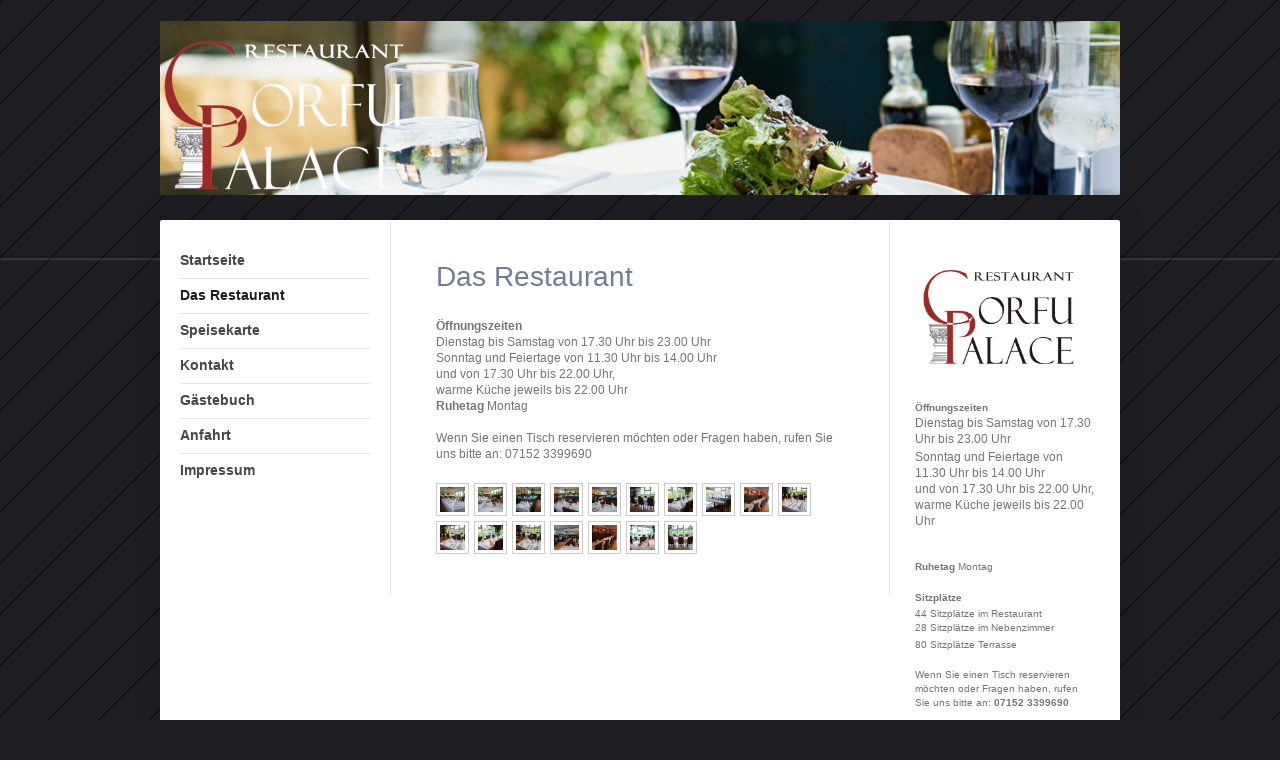

--- FILE ---
content_type: text/html; charset=UTF-8
request_url: https://www.corfu-palace-leo.de/das-restaurant/
body_size: 6595
content:
<!DOCTYPE html>
<html lang="de"  ><head prefix="og: http://ogp.me/ns# fb: http://ogp.me/ns/fb# business: http://ogp.me/ns/business#">
    <meta http-equiv="Content-Type" content="text/html; charset=utf-8"/>
    <meta name="generator" content="IONOS MyWebsite"/>
        
    <link rel="dns-prefetch" href="//cdn.website-start.de/"/>
    <link rel="dns-prefetch" href="//108.mod.mywebsite-editor.com"/>
    <link rel="dns-prefetch" href="https://108.sb.mywebsite-editor.com/"/>
    <link rel="shortcut icon" href="//cdn.website-start.de/favicon.ico"/>
        <title>Restaurant Corfu Palace - Das Restaurant</title>
    <style type="text/css">@media screen and (max-device-width: 1024px) {.diyw a.switchViewWeb {display: inline !important;}}</style>
    <style type="text/css">@media screen and (min-device-width: 1024px) {
            .mediumScreenDisabled { display:block }
            .smallScreenDisabled { display:block }
        }
        @media screen and (max-device-width: 1024px) { .mediumScreenDisabled { display:none } }
        @media screen and (max-device-width: 568px) { .smallScreenDisabled { display:none } }
                @media screen and (min-width: 1024px) {
            .mobilepreview .mediumScreenDisabled { display:block }
            .mobilepreview .smallScreenDisabled { display:block }
        }
        @media screen and (max-width: 1024px) { .mobilepreview .mediumScreenDisabled { display:none } }
        @media screen and (max-width: 568px) { .mobilepreview .smallScreenDisabled { display:none } }</style>
    <meta name="viewport" content="width=device-width, initial-scale=1, maximum-scale=1, minimal-ui"/>

<meta name="format-detection" content="telephone=no"/>
        <meta name="keywords" content="Griechisch, Grieche, Griechische, Küche, Essen, Spezialitäten, Restaurant, Gatronomie, Stadthalle Leonberg"/>
            <meta name="description" content="Neue Seite"/>
            <meta name="robots" content="index,follow"/>
        <link href="//cdn.website-start.de/templates/2040/style.css?1763478093678" rel="stylesheet" type="text/css"/>
    <link href="https://www.corfu-palace-leo.de/s/style/theming.css?1725383809" rel="stylesheet" type="text/css"/>
    <link href="//cdn.website-start.de/app/cdn/min/group/web.css?1763478093678" rel="stylesheet" type="text/css"/>
<link href="//cdn.website-start.de/app/cdn/min/moduleserver/css/de_DE/common,shoppingbasket?1763478093678" rel="stylesheet" type="text/css"/>
    <link href="//cdn.website-start.de/app/cdn/min/group/mobilenavigation.css?1763478093678" rel="stylesheet" type="text/css"/>
    <link href="https://108.sb.mywebsite-editor.com/app/logstate2-css.php?site=938185394&amp;t=1769914709" rel="stylesheet" type="text/css"/>

<script type="text/javascript">
    /* <![CDATA[ */
var stagingMode = '';
    /* ]]> */
</script>
<script src="https://108.sb.mywebsite-editor.com/app/logstate-js.php?site=938185394&amp;t=1769914709"></script>

    <link href="//cdn.website-start.de/templates/2040/print.css?1763478093678" rel="stylesheet" media="print" type="text/css"/>
    <script type="text/javascript">
    /* <![CDATA[ */
    var systemurl = 'https://108.sb.mywebsite-editor.com/';
    var webPath = '/';
    var proxyName = '';
    var webServerName = 'www.corfu-palace-leo.de';
    var sslServerUrl = 'https://www.corfu-palace-leo.de';
    var nonSslServerUrl = 'http://www.corfu-palace-leo.de';
    var webserverProtocol = 'http://';
    var nghScriptsUrlPrefix = '//108.mod.mywebsite-editor.com';
    var sessionNamespace = 'DIY_SB';
    var jimdoData = {
        cdnUrl:  '//cdn.website-start.de/',
        messages: {
            lightBox: {
    image : 'Bild',
    of: 'von'
}

        },
        isTrial: 0,
        pageId: 474563    };
    var script_basisID = "938185394";

    diy = window.diy || {};
    diy.web = diy.web || {};

        diy.web.jsBaseUrl = "//cdn.website-start.de/s/build/";

    diy.context = diy.context || {};
    diy.context.type = diy.context.type || 'web';
    /* ]]> */
</script>

<script type="text/javascript" src="//cdn.website-start.de/app/cdn/min/group/web.js?1763478093678" crossorigin="anonymous"></script><script type="text/javascript" src="//cdn.website-start.de/s/build/web.bundle.js?1763478093678" crossorigin="anonymous"></script><script type="text/javascript" src="//cdn.website-start.de/app/cdn/min/group/mobilenavigation.js?1763478093678" crossorigin="anonymous"></script><script src="//cdn.website-start.de/app/cdn/min/moduleserver/js/de_DE/common,shoppingbasket?1763478093678"></script>
<script type="text/javascript" src="https://cdn.website-start.de/proxy/apps/static/resource/dependencies/"></script><script type="text/javascript">
                    if (typeof require !== 'undefined') {
                        require.config({
                            waitSeconds : 10,
                            baseUrl : 'https://cdn.website-start.de/proxy/apps/static/js/'
                        });
                    }
                </script><script type="text/javascript" src="//cdn.website-start.de/app/cdn/min/group/pfcsupport.js?1763478093678" crossorigin="anonymous"></script>    <meta property="og:type" content="business.business"/>
    <meta property="og:url" content="https://www.corfu-palace-leo.de/das-restaurant/"/>
    <meta property="og:title" content="Restaurant Corfu Palace - Das Restaurant"/>
            <meta property="og:description" content="Neue Seite"/>
                <meta property="og:image" content="https://www.corfu-palace-leo.de/s/misc/logo.png?t=1766184364"/>
        <meta property="business:contact_data:country_name" content="Deutschland"/>
    <meta property="business:contact_data:street_address" content="Römerstr. 110"/>
    <meta property="business:contact_data:locality" content="Leonberg"/>
    <meta property="business:contact_data:region" content="300"/>
    <meta property="business:contact_data:email" content="corfu.palace.leo@gmail.com"/>
    <meta property="business:contact_data:postal_code" content="71229"/>
    <meta property="business:contact_data:phone_number" content="+49 7152 33 99 690"/>
    <meta property="business:contact_data:fax_number" content="+49 7152 33 99 691"/>
    
<meta property="business:hours:day" content="TUESDAY"/><meta property="business:hours:start" content="17:30"/><meta property="business:hours:end" content="23:00"/><meta property="business:hours:day" content="WEDNESDAY"/><meta property="business:hours:start" content="17:30"/><meta property="business:hours:end" content="23:00"/><meta property="business:hours:day" content="THURSDAY"/><meta property="business:hours:start" content="17:30"/><meta property="business:hours:end" content="23:00"/><meta property="business:hours:day" content="FRIDAY"/><meta property="business:hours:start" content="17:30"/><meta property="business:hours:end" content="23:00"/><meta property="business:hours:day" content="SATURDAY"/><meta property="business:hours:start" content="17:30"/><meta property="business:hours:end" content="23:00"/><meta property="business:hours:day" content="SUNDAY"/><meta property="business:hours:start" content="11:30"/><meta property="business:hours:end" content="14:00"/><meta property="business:hours:day" content="SUNDAY"/><meta property="business:hours:start" content="17:30"/><meta property="business:hours:end" content="22:00"/></head>


<body class="body diyBgActive  cc-pagemode-default diyfeSidebarRight diy-market-de_DE" data-pageid="474563" id="page-474563">
    
    <div class="diyw">
        <div class="diyweb diywebSingleNav">
	<div class="diywebContainer">
		<div class="diyfeMobileNav">
		
<nav id="diyfeMobileNav" class="diyfeCA diyfeCA1" role="navigation">
    <a title="Navigation aufklappen/zuklappen">Navigation aufklappen/zuklappen</a>
    <ul class="mainNav1"><li class=" hasSubNavigation"><a data-page-id="417949" href="https://www.corfu-palace-leo.de/" class=" level_1"><span>Startseite</span></a></li><li class="current hasSubNavigation"><a data-page-id="474563" href="https://www.corfu-palace-leo.de/das-restaurant/" class="current level_1"><span>Das Restaurant</span></a></li><li class=" hasSubNavigation"><a data-page-id="417977" href="https://www.corfu-palace-leo.de/speisekarte/" class=" level_1"><span>Speisekarte</span></a></li><li class=" hasSubNavigation"><a data-page-id="417950" href="https://www.corfu-palace-leo.de/kontakt/" class=" level_1"><span>Kontakt</span></a></li><li class=" hasSubNavigation"><a data-page-id="454766" href="https://www.corfu-palace-leo.de/gästebuch/" class=" level_1"><span>Gästebuch</span></a></li><li class=" hasSubNavigation"><a data-page-id="417951" href="https://www.corfu-palace-leo.de/anfahrt/" class=" level_1"><span>Anfahrt</span></a></li><li class=" hasSubNavigation"><a data-page-id="417952" href="https://www.corfu-palace-leo.de/impressum/" class=" level_1"><span>Impressum</span></a></li></ul></nav>
	</div>
		<div class="diywebEmotionHeader diyfeCA diyfeCA2">
			<div class="diywebLiveArea">
				
<style type="text/css" media="all">
.diyw div#emotion-header {
        max-width: 960px;
        max-height: 174px;
                background: #EEEEEE;
    }

.diyw div#emotion-header-title-bg {
    left: 0%;
    top: 43%;
    width: 99.89%;
    height: 37.31%;

    background-color: #ffffff;
    opacity: 0.76;
    filter: alpha(opacity = 75.53);
    display: none;}
.diyw img#emotion-header-logo {
    left: 0.00%;
    top: 8.05%;
    background: transparent;
            width: 26.77%;
        height: 91.95%;
                border: none;
        padding: 0px;
        }

.diyw div#emotion-header strong#emotion-header-title {
    left: 6%;
    top: 43%;
    color: #0325bc;
    display: none;    font: normal bold 36px/120% 'Comic Sans MS', cursive;
}

.diyw div#emotion-no-bg-container{
    max-height: 174px;
}

.diyw div#emotion-no-bg-container .emotion-no-bg-height {
    margin-top: 18.12%;
}
</style>
<div id="emotion-header" data-action="loadView" data-params="active" data-imagescount="8">
            <img src="https://www.corfu-palace-leo.de/s/img/emotionheader.jpg?1447671242.960px.174px" id="emotion-header-img" alt=""/>
            
        <div id="ehSlideshowPlaceholder">
            <div id="ehSlideShow">
                <div class="slide-container">
                                        <div style="background-color: #EEEEEE">
                            <img src="https://www.corfu-palace-leo.de/s/img/emotionheader.jpg?1447671242.960px.174px" alt=""/>
                        </div>
                                    </div>
            </div>
        </div>


        <script type="text/javascript">
        //<![CDATA[
                diy.module.emotionHeader.slideShow.init({ slides: [{"url":"https:\/\/www.corfu-palace-leo.de\/s\/img\/emotionheader.jpg?1447671242.960px.174px","image_alt":"","bgColor":"#EEEEEE"},{"url":"https:\/\/www.corfu-palace-leo.de\/s\/img\/emotionheader_1.jpg?1447671242.960px.174px","image_alt":"","bgColor":"#EEEEEE"},{"url":"https:\/\/www.corfu-palace-leo.de\/s\/img\/emotionheader_2.jpg?1447671242.960px.174px","image_alt":"","bgColor":"#EEEEEE"},{"url":"https:\/\/www.corfu-palace-leo.de\/s\/img\/emotionheader_3.jpg?1447671242.960px.174px","image_alt":"","bgColor":"#EEEEEE"},{"url":"https:\/\/www.corfu-palace-leo.de\/s\/img\/emotionheader_4.jpg?1447671242.960px.174px","image_alt":"","bgColor":"#EEEEEE"},{"url":"https:\/\/www.corfu-palace-leo.de\/s\/img\/emotionheader_5.jpg?1447671242.960px.174px","image_alt":"","bgColor":"#EEEEEE"},{"url":"https:\/\/www.corfu-palace-leo.de\/s\/img\/emotionheader_6.jpg?1447671242.960px.174px","image_alt":"","bgColor":"#EEEEEE"},{"url":"https:\/\/www.corfu-palace-leo.de\/s\/img\/emotionheader_7.jpg?1447671242.960px.174px","image_alt":"","bgColor":"#EEEEEE"}] });
        //]]>
        </script>

    
                        <a href="https://www.corfu-palace-leo.de/">
        
                    <img id="emotion-header-logo" src="https://www.corfu-palace-leo.de/s/misc/logo.png?t=1766184365" alt=""/>
        
                    </a>
            
    
    
    
    <script type="text/javascript">
    //<![CDATA[
    (function ($) {
        function enableSvgTitle() {
                        var titleSvg = $('svg#emotion-header-title-svg'),
                titleHtml = $('#emotion-header-title'),
                emoWidthAbs = 960,
                emoHeightAbs = 174,
                offsetParent,
                titlePosition,
                svgBoxWidth,
                svgBoxHeight;

                        if (titleSvg.length && titleHtml.length) {
                offsetParent = titleHtml.offsetParent();
                titlePosition = titleHtml.position();
                svgBoxWidth = titleHtml.width();
                svgBoxHeight = titleHtml.height();

                                titleSvg.get(0).setAttribute('viewBox', '0 0 ' + svgBoxWidth + ' ' + svgBoxHeight);
                titleSvg.css({
                   left: Math.roundTo(100 * titlePosition.left / offsetParent.width(), 3) + '%',
                   top: Math.roundTo(100 * titlePosition.top / offsetParent.height(), 3) + '%',
                   width: Math.roundTo(100 * svgBoxWidth / emoWidthAbs, 3) + '%',
                   height: Math.roundTo(100 * svgBoxHeight / emoHeightAbs, 3) + '%'
                });

                titleHtml.css('visibility','hidden');
                titleSvg.css('visibility','visible');
            }
        }

        
            var posFunc = function($, overrideSize) {
                var elems = [], containerWidth, containerHeight;
                                    elems.push({
                        selector: '#emotion-header-title',
                        overrideSize: true,
                        horPos: 5.56,
                        vertPos: 0                    });
                    lastTitleWidth = $('#emotion-header-title').width();
                                                elems.push({
                    selector: '#emotion-header-title-bg',
                    horPos: 0,
                    vertPos: 2.21                });
                                
                containerWidth = parseInt('960');
                containerHeight = parseInt('174');

                for (var i = 0; i < elems.length; ++i) {
                    var el = elems[i],
                        $el = $(el.selector),
                        pos = {
                            left: el.horPos,
                            top: el.vertPos
                        };
                    if (!$el.length) continue;
                    var anchorPos = $el.anchorPosition();
                    anchorPos.$container = $('#emotion-header');

                    if (overrideSize === true || el.overrideSize === true) {
                        anchorPos.setContainerSize(containerWidth, containerHeight);
                    } else {
                        anchorPos.setContainerSize(null, null);
                    }

                    var pxPos = anchorPos.fromAnchorPosition(pos),
                        pcPos = anchorPos.toPercentPosition(pxPos);

                    var elPos = {};
                    if (!isNaN(parseFloat(pcPos.top)) && isFinite(pcPos.top)) {
                        elPos.top = pcPos.top + '%';
                    }
                    if (!isNaN(parseFloat(pcPos.left)) && isFinite(pcPos.left)) {
                        elPos.left = pcPos.left + '%';
                    }
                    $el.css(elPos);
                }

                // switch to svg title
                enableSvgTitle();
            };

                        var $emotionImg = jQuery('#emotion-header-img');
            if ($emotionImg.length > 0) {
                // first position the element based on stored size
                posFunc(jQuery, true);

                // trigger reposition using the real size when the element is loaded
                var ehLoadEvTriggered = false;
                $emotionImg.one('load', function(){
                    posFunc(jQuery);
                    ehLoadEvTriggered = true;
                                        diy.module.emotionHeader.slideShow.start();
                                    }).each(function() {
                                        if(this.complete || typeof this.complete === 'undefined') {
                        jQuery(this).load();
                    }
                });

                                noLoadTriggeredTimeoutId = setTimeout(function() {
                    if (!ehLoadEvTriggered) {
                        posFunc(jQuery);
                    }
                    window.clearTimeout(noLoadTriggeredTimeoutId)
                }, 5000);//after 5 seconds
            } else {
                jQuery(function(){
                    posFunc(jQuery);
                });
            }

                        if (jQuery.isBrowser && jQuery.isBrowser.ie8) {
                var longTitleRepositionCalls = 0;
                longTitleRepositionInterval = setInterval(function() {
                    if (lastTitleWidth > 0 && lastTitleWidth != jQuery('#emotion-header-title').width()) {
                        posFunc(jQuery);
                    }
                    longTitleRepositionCalls++;
                    // try this for 5 seconds
                    if (longTitleRepositionCalls === 5) {
                        window.clearInterval(longTitleRepositionInterval);
                    }
                }, 1000);//each 1 second
            }

            }(jQuery));
    //]]>
    </script>

    </div>

			</div>
		</div>
		<div class="diywebContent">
			<div class="diywebLiveArea diyfeCA diyfeCA1">
				<div class="diywebNav diywebNav123">
					<div class="diywebGutter">
						<div class="webnavigation"><ul id="mainNav1" class="mainNav1"><li class="navTopItemGroup_1"><a data-page-id="417949" href="https://www.corfu-palace-leo.de/" class="level_1"><span>Startseite</span></a></li><li class="navTopItemGroup_2"><a data-page-id="474563" href="https://www.corfu-palace-leo.de/das-restaurant/" class="current level_1"><span>Das Restaurant</span></a></li><li class="navTopItemGroup_3"><a data-page-id="417977" href="https://www.corfu-palace-leo.de/speisekarte/" class="level_1"><span>Speisekarte</span></a></li><li class="navTopItemGroup_4"><a data-page-id="417950" href="https://www.corfu-palace-leo.de/kontakt/" class="level_1"><span>Kontakt</span></a></li><li class="navTopItemGroup_5"><a data-page-id="454766" href="https://www.corfu-palace-leo.de/gästebuch/" class="level_1"><span>Gästebuch</span></a></li><li class="navTopItemGroup_6"><a data-page-id="417951" href="https://www.corfu-palace-leo.de/anfahrt/" class="level_1"><span>Anfahrt</span></a></li><li class="navTopItemGroup_7"><a data-page-id="417952" href="https://www.corfu-palace-leo.de/impressum/" class="level_1"><span>Impressum</span></a></li></ul></div>
					</div>
				</div>
				<div class="diywebMain">
					<div class="diywebGutter">
						
        <div id="content_area">
        	<div id="content_start"></div>
        	
        
        <div id="matrix_1134914" class="sortable-matrix" data-matrixId="1134914"><div class="n module-type-header diyfeLiveArea "> <h1><span class="diyfeDecoration">Das Restaurant</span></h1> </div><div class="n module-type-text diyfeLiveArea "> <div><strong>Öffnungszeiten</strong></div>
<div>Dienstag bis Samstag von 17.30 Uhr bis 23.00 Uhr</div>
<p>Sonntag und Feiertage von 11.30 Uhr bis 14.00 Uhr<br/>
und von 17.30 Uhr bis 22.00 Uhr,<br/>
warme Küche jeweils bis 22.00 Uhr</p>
<div><strong>Ruhetag</strong> Montag</div>
<div> </div>
<div>Wenn Sie einen Tisch reservieren möchten oder Fragen haben, rufen Sie uns bitte an: 07152 3399690</div> </div><div class="n module-type-gallery diyfeLiveArea "> <div id="flashcontent13581438">
        <div class="ccgalerie clearover" id="lightbox-gallery-13581438">

<div class="thumb_pro1" id="gallery_thumb_19362046" style="width: 25px; height: 25px;">
	<div class="innerthumbnail" style="width: 25px; height: 25px;">		<a rel="lightbox[13581438]" href="https://www.corfu-palace-leo.de/s/cc_images/cache_19362046.jpg?t=1447424473">			<img src="https://www.corfu-palace-leo.de/s/cc_images/thumb_19362046.jpg?t=1447424473" id="image_19362046" alt=""/>
		</a>
	</div>

</div>

<div class="thumb_pro1" id="gallery_thumb_19362047" style="width: 25px; height: 25px;">
	<div class="innerthumbnail" style="width: 25px; height: 25px;">		<a rel="lightbox[13581438]" href="https://www.corfu-palace-leo.de/s/cc_images/cache_19362047.jpg?t=1447424473">			<img src="https://www.corfu-palace-leo.de/s/cc_images/thumb_19362047.jpg?t=1447424473" id="image_19362047" alt=""/>
		</a>
	</div>

</div>

<div class="thumb_pro1" id="gallery_thumb_19362048" style="width: 25px; height: 25px;">
	<div class="innerthumbnail" style="width: 25px; height: 25px;">		<a rel="lightbox[13581438]" href="https://www.corfu-palace-leo.de/s/cc_images/cache_19362048.jpg?t=1447424473">			<img src="https://www.corfu-palace-leo.de/s/cc_images/thumb_19362048.jpg?t=1447424473" id="image_19362048" alt=""/>
		</a>
	</div>

</div>

<div class="thumb_pro1" id="gallery_thumb_19362049" style="width: 25px; height: 25px;">
	<div class="innerthumbnail" style="width: 25px; height: 25px;">		<a rel="lightbox[13581438]" href="https://www.corfu-palace-leo.de/s/cc_images/cache_19362049.jpg?t=1447424473">			<img src="https://www.corfu-palace-leo.de/s/cc_images/thumb_19362049.jpg?t=1447424473" id="image_19362049" alt=""/>
		</a>
	</div>

</div>

<div class="thumb_pro1" id="gallery_thumb_19362050" style="width: 25px; height: 25px;">
	<div class="innerthumbnail" style="width: 25px; height: 25px;">		<a rel="lightbox[13581438]" href="https://www.corfu-palace-leo.de/s/cc_images/cache_19362050.jpg?t=1447424473">			<img src="https://www.corfu-palace-leo.de/s/cc_images/thumb_19362050.jpg?t=1447424473" id="image_19362050" alt=""/>
		</a>
	</div>

</div>

<div class="thumb_pro1" id="gallery_thumb_19362051" style="width: 25px; height: 25px;">
	<div class="innerthumbnail" style="width: 25px; height: 25px;">		<a rel="lightbox[13581438]" href="https://www.corfu-palace-leo.de/s/cc_images/cache_19362051.jpg?t=1447424473">			<img src="https://www.corfu-palace-leo.de/s/cc_images/thumb_19362051.jpg?t=1447424473" id="image_19362051" alt=""/>
		</a>
	</div>

</div>

<div class="thumb_pro1" id="gallery_thumb_19362052" style="width: 25px; height: 25px;">
	<div class="innerthumbnail" style="width: 25px; height: 25px;">		<a rel="lightbox[13581438]" href="https://www.corfu-palace-leo.de/s/cc_images/cache_19362052.jpg?t=1447424473">			<img src="https://www.corfu-palace-leo.de/s/cc_images/thumb_19362052.jpg?t=1447424473" id="image_19362052" alt=""/>
		</a>
	</div>

</div>

<div class="thumb_pro1" id="gallery_thumb_19362053" style="width: 25px; height: 25px;">
	<div class="innerthumbnail" style="width: 25px; height: 25px;">		<a rel="lightbox[13581438]" href="https://www.corfu-palace-leo.de/s/cc_images/cache_19362053.jpg?t=1447424473">			<img src="https://www.corfu-palace-leo.de/s/cc_images/thumb_19362053.jpg?t=1447424473" id="image_19362053" alt=""/>
		</a>
	</div>

</div>

<div class="thumb_pro1" id="gallery_thumb_19362054" style="width: 25px; height: 25px;">
	<div class="innerthumbnail" style="width: 25px; height: 25px;">		<a rel="lightbox[13581438]" href="https://www.corfu-palace-leo.de/s/cc_images/cache_19362054.jpg?t=1447424473">			<img src="https://www.corfu-palace-leo.de/s/cc_images/thumb_19362054.jpg?t=1447424473" id="image_19362054" alt=""/>
		</a>
	</div>

</div>

<div class="thumb_pro1" id="gallery_thumb_19362055" style="width: 25px; height: 25px;">
	<div class="innerthumbnail" style="width: 25px; height: 25px;">		<a rel="lightbox[13581438]" href="https://www.corfu-palace-leo.de/s/cc_images/cache_19362055.jpg?t=1447424473">			<img src="https://www.corfu-palace-leo.de/s/cc_images/thumb_19362055.jpg?t=1447424473" id="image_19362055" alt=""/>
		</a>
	</div>

</div>

<div class="thumb_pro1" id="gallery_thumb_19362056" style="width: 25px; height: 25px;">
	<div class="innerthumbnail" style="width: 25px; height: 25px;">		<a rel="lightbox[13581438]" href="https://www.corfu-palace-leo.de/s/cc_images/cache_19362056.jpg?t=1447424473">			<img src="https://www.corfu-palace-leo.de/s/cc_images/thumb_19362056.jpg?t=1447424473" id="image_19362056" alt=""/>
		</a>
	</div>

</div>

<div class="thumb_pro1" id="gallery_thumb_19362057" style="width: 25px; height: 25px;">
	<div class="innerthumbnail" style="width: 25px; height: 25px;">		<a rel="lightbox[13581438]" href="https://www.corfu-palace-leo.de/s/cc_images/cache_19362057.jpg?t=1447424473">			<img src="https://www.corfu-palace-leo.de/s/cc_images/thumb_19362057.jpg?t=1447424473" id="image_19362057" alt=""/>
		</a>
	</div>

</div>

<div class="thumb_pro1" id="gallery_thumb_19362058" style="width: 25px; height: 25px;">
	<div class="innerthumbnail" style="width: 25px; height: 25px;">		<a rel="lightbox[13581438]" href="https://www.corfu-palace-leo.de/s/cc_images/cache_19362058.jpg?t=1447424473">			<img src="https://www.corfu-palace-leo.de/s/cc_images/thumb_19362058.jpg?t=1447424473" id="image_19362058" alt=""/>
		</a>
	</div>

</div>

<div class="thumb_pro1" id="gallery_thumb_19362059" style="width: 25px; height: 25px;">
	<div class="innerthumbnail" style="width: 25px; height: 25px;">		<a rel="lightbox[13581438]" href="https://www.corfu-palace-leo.de/s/cc_images/cache_19362059.jpg?t=1447424473">			<img src="https://www.corfu-palace-leo.de/s/cc_images/thumb_19362059.jpg?t=1447424473" id="image_19362059" alt=""/>
		</a>
	</div>

</div>

<div class="thumb_pro1" id="gallery_thumb_19362060" style="width: 25px; height: 25px;">
	<div class="innerthumbnail" style="width: 25px; height: 25px;">		<a rel="lightbox[13581438]" href="https://www.corfu-palace-leo.de/s/cc_images/cache_19362060.jpg?t=1447424473">			<img src="https://www.corfu-palace-leo.de/s/cc_images/thumb_19362060.jpg?t=1447424473" id="image_19362060" alt=""/>
		</a>
	</div>

</div>

<div class="thumb_pro1" id="gallery_thumb_19362061" style="width: 25px; height: 25px;">
	<div class="innerthumbnail" style="width: 25px; height: 25px;">		<a rel="lightbox[13581438]" href="https://www.corfu-palace-leo.de/s/cc_images/cache_19362061.jpg?t=1447424473">			<img src="https://www.corfu-palace-leo.de/s/cc_images/thumb_19362061.jpg?t=1447424473" id="image_19362061" alt=""/>
		</a>
	</div>

</div>

<div class="thumb_pro1" id="gallery_thumb_19362062" style="width: 25px; height: 25px;">
	<div class="innerthumbnail" style="width: 25px; height: 25px;">		<a rel="lightbox[13581438]" href="https://www.corfu-palace-leo.de/s/cc_images/cache_19362062.jpg?t=1447424473">			<img src="https://www.corfu-palace-leo.de/s/cc_images/thumb_19362062.jpg?t=1447424473" id="image_19362062" alt=""/>
		</a>
	</div>

</div>
</div>
   <script type="text/javascript">
  //<![CDATA[
      jQuery(document).ready(function($){
          var $galleryEl = $('#lightbox-gallery-13581438');

          if ($.fn.swipebox && Modernizr.touch) {
              $galleryEl
                  .find('a[rel*="lightbox"]')
                  .addClass('swipebox')
                  .swipebox();
          } else {
              $galleryEl.tinyLightbox({
                  item: 'a[rel*="lightbox"]',
                  cycle: true
              });
          }
      });
    //]]>
    </script>
</div>
<script type="text/javascript">
/* <![CDATA[ */
    jQuery('#flashcontent13581438').flash(
        {
            version: '9.0.28',
            flashvars: {
                XMLPath: '/s/swf/13581438_flashimagesconfig.xml',
                langID: 'EN'
                            },
            bgcolor: '#000'
        },
        {
            height: '314',
            src: '//cdn.website-start.de/c/swf/ws-slideshow.swf',
            id: 'flashobject13581438'
        }
    );

    // hack für open onclick #5934
    /* ]]> */
</script>
 </div></div>
        
        
        </div>
					</div>
				</div>
				<div class="diywebSecondary diyfeCA diyfeCA3">
					<div class="diywebSidebar">
						<div class="diywebGutter">
							<div id="matrix_979915" class="sortable-matrix" data-matrixId="979915"><div class="n module-type-imageSubtitle diyfeLiveArea "> <div class="clearover imageSubtitle imageFitWidth" id="imageSubtitle-14116635">
    <div class="align-container align-center" style="max-width: 548px">
        <a class="imagewrapper" href="https://www.corfu-palace-leo.de/s/cc_images/teaserbox_19446360.png?t=1722619523" rel="lightbox[14116635]">
            <img id="image_19446360" src="https://www.corfu-palace-leo.de/s/cc_images/cache_19446360.png?t=1722619523" alt="" style="max-width: 548px; height:auto"/>
        </a>

        
    </div>

</div>

<script type="text/javascript">
//<![CDATA[
jQuery(function($) {
    var $target = $('#imageSubtitle-14116635');

    if ($.fn.swipebox && Modernizr.touch) {
        $target
            .find('a[rel*="lightbox"]')
            .addClass('swipebox')
            .swipebox();
    } else {
        $target.tinyLightbox({
            item: 'a[rel*="lightbox"]',
            cycle: false,
            hideNavigation: true
        });
    }
});
//]]>
</script>
 </div><div class="n module-type-text diyfeLiveArea "> <p><strong>Öffnungszeiten</strong></p>
<div><span style="font-size:12px;">Dienstag bis Samstag von 17.30 Uhr bis 23.00 Uhr</span></div>
<p><span style="font-size:12px;">Sonntag und Feiertage von 11.30 Uhr bis 14.00 Uhr<br/>
und von 17.30 Uhr bis 22.00 Uhr, warme Küche jeweils bis 22.00 Uhr</span></p>
<div> </div>
<p> </p>
<div><strong>Ruhetag</strong> Montag</div>
<div> </div>
<div>
<p><strong>Sitzplätze</strong></p>
<p>44 Sitzplätze im Restaurant<br/>
28 Sitzplätze im Nebenzimmer</p>
<p>80 Sitzplätze Terrasse</p>
</div>
<p> </p>
<div>Wenn Sie einen Tisch reservieren möchten oder Fragen haben, rufen Sie uns bitte an: <strong>07152 3399690</strong></div> </div><div class="n module-type-hr diyfeLiveArea "> <div style="padding: 0px 0px">
    <div class="hr"></div>
</div>
 </div><div class="n module-type-text diyfeLiveArea "> <div>
<p><strong>Restaurant Corfu Palace</strong><br/>
Römerstr. 110<br/>
71229 Leonberg<br/>
<br/>
Telefon: +49 7152 3399690<br/>
Fax: +49 7152 3399691<br/>
E-Mail: <a href="mailto:corfu.palace.leo@gmail.com" target="_self">corfu.palace.leo@gmail.com</a></p>
<p><a href="http://www.corfu-palace-leo.de" target="_blank" title="externer Link zur Internetseite der Unterkunft">www.corfu-palace-leo.de</a></p>
</div> </div></div>
						</div>
					</div><!-- .diywebSidebar -->
				</div>
			</div>
		</div><!-- .diywebContent -->
		<div class="diywebFooter">
			<div class="diywebLiveArea">
				<div class="diywebGutter">
					<div id="contentfooter">
    <div class="leftrow">
                        <a rel="nofollow" href="javascript:window.print();">
                    <img class="inline" height="14" width="18" src="//cdn.website-start.de/s/img/cc/printer.gif" alt=""/>
                    Druckversion                </a> <span class="footer-separator">|</span>
                <a href="https://www.corfu-palace-leo.de/sitemap/">Sitemap</a>
                        <br/> © Restaurant Corfu Palace 2018
            </div>
    <script type="text/javascript">
        window.diy.ux.Captcha.locales = {
            generateNewCode: 'Neuen Code generieren',
            enterCode: 'Bitte geben Sie den Code ein'
        };
        window.diy.ux.Cap2.locales = {
            generateNewCode: 'Neuen Code generieren',
            enterCode: 'Bitte geben Sie den Code ein'
        };
    </script>
    <div class="rightrow">
                    <span class="loggedout">
                <a rel="nofollow" id="login" href="https://login.1and1-editor.com/938185394/www.corfu-palace-leo.de/de?pageId=474563">
                    Login                </a>
            </span>
                <p><a class="diyw switchViewWeb" href="javascript:switchView('desktop');">Webansicht</a><a class="diyw switchViewMobile" href="javascript:switchView('mobile');">Mobile-Ansicht</a></p>
                <span class="loggedin">
            <a rel="nofollow" id="logout" href="https://108.sb.mywebsite-editor.com/app/cms/logout.php">Logout</a> <span class="footer-separator">|</span>
            <a rel="nofollow" id="edit" href="https://108.sb.mywebsite-editor.com/app/938185394/474563/">Seite bearbeiten</a>
        </span>
    </div>
</div>
            <div id="loginbox" class="hidden">
                <script type="text/javascript">
                    /* <![CDATA[ */
                    function forgotpw_popup() {
                        var url = 'https://passwort.1und1.de/xml/request/RequestStart';
                        fenster = window.open(url, "fenster1", "width=600,height=400,status=yes,scrollbars=yes,resizable=yes");
                        // IE8 doesn't return the window reference instantly or at all.
                        // It may appear the call failed and fenster is null
                        if (fenster && fenster.focus) {
                            fenster.focus();
                        }
                    }
                    /* ]]> */
                </script>
                                <img class="logo" src="//cdn.website-start.de/s/img/logo.gif" alt="IONOS" title="IONOS"/>

                <div id="loginboxOuter"></div>
            </div>
        

				</div>
			</div>
		</div><!-- .diywebFooter -->
	</div><!-- .diywebContainer -->
</div><!-- .diyweb -->    </div>

    
    </body>


<!-- rendered at Fri, 19 Dec 2025 23:46:05 +0100 -->
</html>
